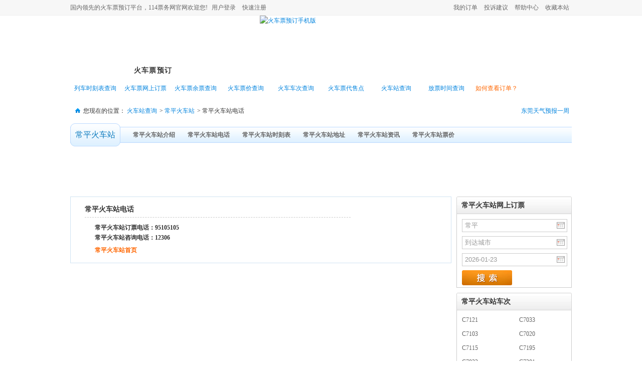

--- FILE ---
content_type: text/html;charset=UTF-8
request_url: http://huochezhan.114piaowu.com/changping1_telephone
body_size: 5782
content:
<!DOCTYPE html PUBLIC "-//W3C//DTD XHTML 1.0 Transitional//EN" "http://www.w3.org/TR/xhtml1/DTD/xhtml1-transitional.dtd">
<head>
	<meta http-equiv="Content-Type" content="text/html; charset=utf-8" />
	<meta name="mobile-agent" content="format=html5;url=http://m.114piaowu.com/huochepiao/hcz_changping1_telephone"/>
	<title>常平火车站电话_常平火车站咨询电话_常平火车站客服电话 【114票务网】</title>
	<meta name="keywords" content="常平火车站电话,常平火车站咨询电话,常平火车站客服电话" />
	<meta name="description" content="常平火车站电话由【114票务网】提供，电话查询信息包括常平火车站订票电话，常平火车站咨询电话和常平火车站客服电话。" />
	<link type="text/css" rel="stylesheet" href="http://huochezhan.114piaowu.com/styles/station/css/hcz_index.css" />	
	<link rel="canonical" href="http://huochezhan.114piaowu.com/changping1_telephone" />	
<link type="text/css" rel="stylesheet" href="http://huochezhan.114piaowu.com/styles/common/css/top.css"/>
<link type="text/css" rel="stylesheet" href="http://huochezhan.114piaowu.com/styles/common/css/page.css" />
<link type="text/css" rel="stylesheet" href="http://huochezhan.114piaowu.com/styles/common/css/footer.css"/>
<script type="text/javascript" src="http://huochezhan.114piaowu.com/js/common/datepicker/WdatePicker.js"></script>
<script type="text/javascript" src="http://huochezhan.114piaowu.com/js/common/constantJs.jsp"></script>
<script type="text/javascript" src="http://huochezhan.114piaowu.com/js/common/merge_common_js.js"></script>
</head>
<body>
<!-- head -->
<div id="head">
	<div class="top">
	    <p><span><em id="ninhao">国内领先的<a href="http://www.114piaowu.com/" style="margin:0">火车票</a>预订平台，114票务网官网欢迎您!</em><em id="phoneno"></em>
	    		 
	    		 
	    	     <a id="login" href="http://ucenter.114piaowu.com" rel="nofollow" >用户登录</a>
	    	     <a id="register" href="http://ucenter.114piaowu.com/module/datum/userData/register.jsp" rel="nofollow">快速注册</a>
		    	</span>
	       <a href="http://ucenter.114piaowu.com/orders/scenic/scenicInfo.html" rel="nofollow">我的订单</a>
	       <a href="http://www.114piaowu.com/jsp/pwAsk/pwAsk.jsp" rel="nofollow">投诉建议</a>
		   <a href="http://www.114piaowu.com/help/" rel="nofollow">帮助中心</a>
           <a href="javascript:window.external.AddFavorite('http://www.114piaowu.com/','114票务网')" target="_self">收藏本站</a>
	    </p>
	</div>
	<div class="banner">
	    <div class="logo"><a href="http://www.114piaowu.com/">114票务网</a></div>
	    <div class="mobile">
	    	<a href="http://www.114piaowu.com/mobile/app.html" target="_blank"><img src="http://img.114piaowu.com/images/common/mobile.jpg" alt="火车票预订手机版"/></a>
	    </div>	    
	</div>
	<div class="nav">
		<ul id="nav">
			<li id="homePage">
				<a href="http://www.114piaowu.com/" >网站首页</a>
			</li>
			<li id="train">
				<a href="http://huochepiao.114piaowu.com/" id='navChecked'>火车票预订</a>
			</li>
			<li id="train">
				<a href="http://jipiao.114piaowu.com/" >特价机票</a>
			</li>
			<li id="bulletTrain">
				<a href="http://gaotie.114piaowu.com/" >高铁动车</a>
			</li>
			<li id="scenic">
				<a href="http://jingdian.114piaowu.com/" >旅游景点</a>
			</li>			
			<li id="hotel">
				<a href="http://hotel.114piaowu.com/" >酒店预订</a>
			</li>
			<li id="groupBuying">
				<a href="http://tuan.114piaowu.com/" >门票团购</a>
			</li>
			<li id="new">
				<a href="http://www.114piaowu.com/news/" >火车资讯</a>
			</li>				
		</ul>
		<div class="clear"></div>
	</div>
</div>
<div id="menu">
	

<ul class="menu">
     <li class="no"><a href="http://shike.114piaowu.com/">列车时刻表查询</a></li>
        <li><a href="http://huochepiao.114piaowu.com/">火车票网上订票</a></li>
		<li><a href="http://yupiao.114piaowu.com/">火车票余票查询</a></li>
		<li><a href="http://piaojia.114piaowu.com/">火车票价查询</a></li>
		<li><a href="http://checi.114piaowu.com/">火车车次查询</a></li>
		<li><a href="http://daishoudian.114piaowu.com/">火车票代售点</a></li>
		<li><a href="http://huochezhan.114piaowu.com/">火车站查询</a></li>
		<li><a href="http://www.114piaowu.com/fangpiao/">放票时间查询</a></li>		
		<li><a target="_blank" rel="nofollow" href="http://www.114piaowu.com/help/4.html" style="color:#F60;">如何查看订单？</a></li>
</ul></div>
<!--end head-->
<div class="warpper">
	<div class="mianbaoxie"><span><a href="http://tianqi.114piaowu.com/dongguan/" target="_blank">东莞天气预报一周</a></span><i>&nbsp;</i>
	您现在的位置：
	           <a href="http://huochezhan.114piaowu.com/">火车站查询</a>&gt;
	           <a href="http://huochezhan.114piaowu.com/changping1">常平火车站</a>&gt;
		           		常平火车站电话</div>
<div class="nav_t">
	<span><a  href="http://huochezhan.114piaowu.com/changping1" >常平火车站<i>&nbsp;</i></a></span>
    <ul>
        <li><a href="http://huochezhan.114piaowu.com/changping1_introduce">常平火车站介绍</a></li>
		<li><a href="http://huochezhan.114piaowu.com/changping1_telephone">常平火车站电话</a></li>
         <li><a href="http://shike.114piaowu.com/changping1/">常平火车站时刻表</a></li>
        <li><a href="http://huochezhan.114piaowu.com/changping1_traffic">常平火车站地址</a></li>        
        <li><a href="http://huochezhan.114piaowu.com/changping1_zixun">常平火车站资讯</a></li>
        <li><a href="http://huochezhan.114piaowu.com/changping1_piaojia">常平火车站票价</a></li>
    </ul>
</div><!-- 面包屑 -->
     <!-- 广告 -->
    <script type="text/javascript" src="//daima.tiexing.com/site/production/openjs/zo6wee.js?idslfjf=vj"></script>
<div class="main">
    	<div class="content">
        	<div class="about">
<dl>
                	<h1>常平火车站电话</h1>
                    <dd>
                    	<p><b>常平火车站订票电话：95105105</b></p>
                        <p><b>常平火车站咨询电话：12306</b></p>
                        <p><a href="http://huochezhan.114piaowu.com/changping1">常平火车站首页</a></p>
                    </dd>
                </dl>
            </div>      
            <div class="fl" style="margin-top:10px;">
			     <!-- 广告 -->
    			<script type="text/javascript" src="//daima.tiexing.com/production/res/iwngkm.js?jetmgkmw=k"></script>
</div>
            
			<div class="about">
	<h3>常平火车站电话订票流程</h3>
	<p><em>第一步：</em></p>
	<p>确定好行程及乘车日期，准备好系统允许订票的有效证件号码（建议使用二代居民身份证，以提高订票效率）、乘车站和到达站所在城市电话区号、确定好乘车时间、席别、张数和所需订票车次。</p>
	<p><em>第二次：</em></p>
	<p>拨打常平电话订票号码：95105105。</p>
	<p><em>第三步：</em></p>
	<p>根据语音提示，输入相关信息。</p>
	<p>1.动车、直达车订票：专订动车组（G、D、C字头）、直达车（Z字头）各次列车车票。</p>
	<p>2.普通车订票：可订除动车组（G、D、C字头）、直达车（Z字头）以外的各次列车车票。</p>
	<p>3.各类列车订票：可订各次列车车票。</p>
	<p>4.不限车次订票：只订硬席和无坐车票。只需输入乘车站、到达站、乘车日期、订票张数，系统会自动选择有余票的列车。</p>
	<p>5.快速订票：可订各次列车车票，订票时可选择发站，到站自动默认为列车终点站。快速订票仅支持使用二代身份证订全价车票。</p>
	<p>6.学生票订票：专订符合发售学生规定席别的各次列车车票：学生票接受订票日期为12月1日--3月21日、6月1日--9月30日。</p>
	<p><em>第四步：</em></p>
	<p>订票成功后，电话语音会播放订票单号。请务必及时、准确记录下来。</p>
	<p><em>第五步：</em></p>
	<p>凭订票时使用的证件、订单单号及实际乘车人的有效证件，及时到就近的车站或客票代售点窗口购买所订的火车票（代售点地址可拨打常平火车站电话订票95105105查询）。取学生票时还应出示符合规定的学生减价优惠凭证；取儿童票时不须出示实际乘车人的有效证件；取伤残军人（警察）票时应携带符合规定的减价优待凭证，至车站售票窗口办理取票业务。</p>
	<p><em>第六步：</em></p>
	<p>订票成功后，请务必于指定时间内取票，否则所订的火车票自动取消。请注意到当地取票点工作时间，以免延误。</p>
</div>
<!-- 订票指南 -->
			
			<div class="hotphone">
				<h3>热门火车站电话</h3>
				<ul>  
				    <li><a href="http://huochezhan.114piaowu.com/xianbei_telephone">西安北火车站电话</a></li>
					<li><a href="http://huochezhan.114piaowu.com/shenyangbei_telephone">沈阳北火车站电话</a></li>
					<li><a href="http://huochezhan.114piaowu.com/chengdudong_telephone">成都东火车站电话</a></li>
					<li><a href="http://huochezhan.114piaowu.com/shenyang_telephone">沈阳火车站电话</a></li>
					<li><a href="http://huochezhan.114piaowu.com/changchun_telephone">长春火车站电话</a></li>
					<li><a href="http://huochezhan.114piaowu.com/suzhou_telephone">苏州火车站电话</a></li>
					<li><a href="http://huochezhan.114piaowu.com/beijingxi_telephone">北京西火车站电话</a></li>
					<li><a href="http://huochezhan.114piaowu.com/wuhan_telephone">武汉火车站电话</a></li>
					<li><a href="http://huochezhan.114piaowu.com/tianjin_telephone">天津火车站电话</a></li>
					<li><a href="http://huochezhan.114piaowu.com/shenzhenbei_telephone">深圳北火车站电话</a></li>
					<li><a href="http://huochezhan.114piaowu.com/zhengzhoudong_telephone">郑州东火车站电话</a></li>
					<li><a href="http://huochezhan.114piaowu.com/changshanan_telephone">长沙南火车站电话</a></li>
					<li><a href="http://huochezhan.114piaowu.com/shijiazhuang_telephone">石家庄火车站电话</a></li>
					<li><a href="http://huochezhan.114piaowu.com/beijingnan_telephone">北京南火车站电话</a></li>
					<li><a href="http://huochezhan.114piaowu.com/hangzhoudong_telephone">杭州东火车站电话</a></li>
					<li><a href="http://huochezhan.114piaowu.com/shanghaihongqiao_telephone">上海虹桥火车站电话</a></li>
					<li><a href="http://huochezhan.114piaowu.com/nanjingnan_telephone">南京南火车站电话</a></li>
					<li><a href="http://huochezhan.114piaowu.com/guangzhounan_telephone">广州南火车站电话</a></li>
					</ul>
			</div>
			
			<div class="dsd">
 	<div class="title">
     	<span class="d01">
     	<a href="http://daishoudian.114piaowu.com/dongguan/" target="_blank" title="东莞火车票代售点">
     	东莞火车票代售点&nbsp;
     		</a></span>
         <span class="d02">代售点地址</span>
         <span class="d03">售票时间</span>
     </div>
     <ul>
      <li>
         	<span class="d01"><a href="http://daishoudian.114piaowu.com/2091.html" target="_blank">东莞东火车站</a></span>
            <span class="d02">东莞常平镇土塘</span>
            <span class="d03">08:00-17:00</span>
        </li>      
      <li>
         	<span class="d01"><a href="http://daishoudian.114piaowu.com/3058.html" target="_blank">东莞市中堂亿帆票务服务部</a></span>
            <span class="d02">东莞市中堂镇中麻路中堂市场旁地铺5号</span>
            <span class="d03">8:00-17:00</span>
        </li>      
      <li>
         	<span class="d01"><a href="http://daishoudian.114piaowu.com/3059.html" target="_blank">东莞市樟木头昊阳票务部</a></span>
            <span class="d02">东莞樟木头镇维多利亚花园A11号</span>
            <span class="d03">8:00-17:00</span>
        </li>      
      <li>
         	<span class="d01"><a href="http://daishoudian.114piaowu.com/3060.html" target="_blank">东莞市谢岗志达票务部</a></span>
            <span class="d02">东莞谢岗镇墟镇振兴大道142号</span>
            <span class="d03">8:00-17:00</span>
        </li>      
      <li>
         	<span class="d01"><a href="http://daishoudian.114piaowu.com/3061.html" target="_blank">东莞市吉星票务有限公司</a></span>
            <span class="d02">东莞市望牛墩镇镇中路朝阳楼二栋一号铺</span>
            <span class="d03">8:00-17:00</span>
        </li>      
      </ul>
 </div><!-- 代售点 -->            
        </div>
        <!--end content-->
        <div class="sidder">
			<div class="search_train">
	<h3><a href="http://huochezhan.114piaowu.com/changping1">常平火车站网上订票</a></h3>
	<form name="daigouForm" action="http://huochepiao.114piaowu.com/piao" method="post" onsubmit="return search.checkTrainForm();" target="_blank">
		<input type="hidden" value="huochepiao" name="sType" />
	    <ul>
	    	<li><input name="fromStation" id="startCity" class="text" type="text" value="常平"
	        	onblur="hideCity()" onfocus="citySelector._ListData_=cityDataList.trainData;showCity('startCity')"
	         /></li>
	        <li><input name="toStation" id="endCity" class="text" type="text" value="到达城市"
	        	onblur="hideCity()" onfocus="showCity('endCity')"
	         /></li>
	        <li><input name="godate"  id="goDate" value="2026-01-23" class="text" type="text" onfocus="WdatePicker({doubleCalendar:true,minDate:'2026-01-23',maxDate:'2026-03-23'})"/></li>
	        <li><input class="bot" name="" type="submit" value=""/></li>
	    </ul>
    </form>
</div><!-- 火车票查询 -->	
			<div class="zhoubian">
	<h3>常平火车站车次</h3> 
    <ul>  
	    <li><a target="_balnk" href="http://checi.114piaowu.com/C7121">C7121</a></li>
		<li><a target="_balnk" href="http://checi.114piaowu.com/C7033">C7033</a></li>
		<li><a target="_balnk" href="http://checi.114piaowu.com/C7103">C7103</a></li>
		<li><a target="_balnk" href="http://checi.114piaowu.com/C7020">C7020</a></li>
		<li><a target="_balnk" href="http://checi.114piaowu.com/C7115">C7115</a></li>
		<li><a target="_balnk" href="http://checi.114piaowu.com/C7195">C7195</a></li>
		<li><a target="_balnk" href="http://checi.114piaowu.com/C7032">C7032</a></li>
		<li><a target="_balnk" href="http://checi.114piaowu.com/C7201">C7201</a></li>
		<li><a target="_balnk" href="http://checi.114piaowu.com/C7164">C7164</a></li>
		<li><a target="_balnk" href="http://checi.114piaowu.com/C7166">C7166</a></li>
		<li><a target="_balnk" href="http://checi.114piaowu.com/D7526">D7526</a></li>
		<li><a target="_balnk" href="http://checi.114piaowu.com/C7026">C7026</a></li>
		<li><a target="_balnk" href="http://checi.114piaowu.com/C7082">C7082</a></li>
		<li><a target="_balnk" href="http://checi.114piaowu.com/C7029">C7029</a></li>
		<li><a target="_balnk" href="http://checi.114piaowu.com/D7537">D7537</a></li>
		<li><a target="_balnk" href="http://checi.114piaowu.com/C7141">C7141</a></li>
		<li><a target="_balnk" href="http://checi.114piaowu.com/D7534">D7534</a></li>
		<li><a target="_balnk" href="http://checi.114piaowu.com/C7095">C7095</a></li>
		<li><a target="_balnk" href="http://checi.114piaowu.com/C7184">C7184</a></li>
		<li><a target="_balnk" href="http://checi.114piaowu.com/C7012">C7012</a></li>
		</ul>
</div>
<!--end wenda--><!-- 周边火车站 -->			
</div>
        <!--end sidder-->
    </div>
   <script type="text/javascript" src="//daima.tiexing.com/site/production/openjs/zo6wee.js?idslfjf=vj"></script>
<!--end main-->
	<!-- js加载-->
	<script type="text/javascript" src="http://huochezhan.114piaowu.com/js/common/tabs.js"></script>
	<script type="text/javascript" src="http://huochezhan.114piaowu.com/js/station/detail.js"></script>
	<!-- 将底部单独抽出来 -->
	<div class="clearboth"></div>
<div id="footer">
	<p> <a href="http://www.114piaowu.com/help/49.html" rel="nofollow" target="_blank">关于我们</a>|
        <a href="http://www.114piaowu.com/help/2922.html" rel="nofollow" target="_blank">隐私保护</a>|
        <a href="http://union.114piaowu.com" rel="nofollow" target="_blank">网站加盟</a>|
        <a href="http://www.114piaowu.com/help/53.html" rel="nofollow" target="_blank">法律声明</a>|
        <a href="http://www.114piaowu.com/help/57.html" rel="nofollow" target="_blank">代理合作</a>|
        <a href="http://www.114piaowu.com/help/54.html" rel="nofollow" target="_blank">广告业务</a>|
        <a href="http://www.114piaowu.com/help/55.html" rel="nofollow" target="_blank">联系我们</a>
        </p>
        <p>Copyright 2010-2019   版权所有.南京铁行网络科技有限公司  微信公众号：tiexingwang</p>
        <p><a class="icp" href="http://www.miibeian.gov.cn">苏ICP备11023896号-1</a>
        </p>
        <p class="tupian">
            <script src="http://kxlogo.knet.cn/seallogo.dll?sn=e131008110100427325mjo000000&size=0"></script>
	        <a href="http://img.114piaowu.com/images/zizhi/20140606.jpg" target="_blank" rel="nofollow"><img src="http://www.114piaowu.com/style/index/images/wapba.png" /></a>
	        <a href="http://js.cyberpolice.cn/webpage/index.jsp" rel="nofollow" target="_blank"><img src="http://www.114piaowu.com/style/index/images/wapjc.png" /></a>
	        <a ><img src="http://www.114piaowu.com/style/index/images/zf-pay.png" /></a>
        </p>        
</div>

<div class=footer_ad>
	<div class=footer_ad_img>
		<a class=footer_ad_link href="http://www.114piaowu.com/mobile/app.html" target=_blank></a>
		<a class=footer_ad_close href="javascript:void(0)"></a>
	</div>
</div>

<script type=text/javascript>
$(function(){
	$(".footer_ad_close").click(
		function(){$(".footer_ad").hide();}
	)
})
</script>
<style>
.footer_ad {
	POSITION: fixed; WIDTH: 100%;height:211px; BOTTOM: 0px; BACKGROUND: url(http://img.114piaowu.com/images/tpk/footer_ad.png) no-repeat center 0; LEFT: 0px; _position: absolute
}
.footer_ad .footer_ad_img {
	POSITION: relative; MARGIN: 0px auto; WIDTH: 1000px; HEIGHT: 70px
}
.footer_ad A.footer_ad_close {
	Z-INDEX: 99; POSITION: absolute; MARGIN: 0px; WIDTH: 16px; BACKGROUND: url(http://img.114piaowu.com/images/tpk/contrast_li_close.jpg) no-repeat; HEIGHT: 16px; TOP: 15px; RIGHT: 0px
}
.footer_ad A.footer_ad_link {
	MARGIN: 0px auto; WIDTH: 1000px; DISPLAY: block; HEIGHT: 70px;position:relative;top:140px;
}
</style></div>
<!--warpper end-->
 </body>
</html>


--- FILE ---
content_type: text/html;charset=UTF-8
request_url: http://huochezhan.114piaowu.com/js/common/constantJs.jsp
body_size: 351
content:


var DOMAIN_NEWS = "http://www.114piaowu.com/news";
var DOMAIN_ASK = "http://www.114piaowu.com/ask";
var DOMAIN_SCENIC = "http://jingdian.114piaowu.com";
var DOMAIN_GROUPON = "http://tuan.114piaowu.com";
var DOMAIN_MAIN = "http://www.114piaowu.com";
var DOMAIN_HOTEL = "http://hotel.114piaowu.com";
var DOMAIN_DAISHOUDIAN ="http://daishoudian.114piaowu.com";
var DOMAIN_STATION="http://huochezhan.114piaowu.com";		
		
var DOMAIN_TRAIN = "http://huochepiao.114piaowu.com";
var DOMAIN_TRAIN_SHIKE ="http://shike.114piaowu.com";
var DOMAIN_TRAIN_CHECI ="http://checi.114piaowu.com";
var DOMAIN_TRAIN_YUPIAO ="http://yupiao.114piaowu.com";
var DOMAIN_TRAIN_PIAOJIA ="http://piaojia.114piaowu.com";
		
var DOMAIN_GAOTIE ="http://gaotie.114piaowu.com";
var DOMAIN_GAOTIE_YUDING ="http://gaotie.114piaowu.com/yuding";
var DOMAIN_GAOTIE_CHECI ="http://gaotie.114piaowu.com/checi";
var DOMAIN_GAOTIE_PIAOJIA ="http://gaotie.114piaowu.com/piaojia";
var DOMAIN_GAOTIE_YUPIAO ="http://gaotie.114piaowu.com/yupiao";
var DOMAIN_GAOTIE_SHIKE ="http://gaotie.114piaowu.com/shike";

var COMMON_JS_PATH="http://huochezhan.114piaowu.com/js/common";




--- FILE ---
content_type: text/css;charset=UTF-8
request_url: http://huochezhan.114piaowu.com/styles/station/css/hcz_index.css
body_size: 6799
content:
@charset "utf-8";
/* CSS Document */
body {
	font: 12px/20px Arial,simsun;
	color:#333;
	margin: 0px;
	text-align:left;
	}
*{ padding:0; margin:0;}
a{ color:#0281de; text-decoration:none;}
a:hover{ color:#ec5b04; text-decoration:none;}
ul,li{ list-style:none;}
img { border:none; }
em,i,b,dfn{ font-style:normal;}
.clearboth { clear:both;}
.fl {
    float: left;
}
.fl b {
	 float:left ;
     width: 7px;
     height: 9px;
     margin: 10px 0;
}
/*共用部分结束*/
.warpper{ width:1000px; margin:10px auto 0;}

.mianbaoxie{ width:990px; padding-left:10px; float:left; height:40px; line-height:30px;font-family:SimSun;}
.mianbaoxie i{ float:left; margin-top:10px; margin-right:5px; width:1px; padding-left:10px; height:10px; overflow:hidden; background:url(../images/bg.gif) no-repeat; background-position:-9px -92px;}
.mianbaoxie a{ margin-right:5px;}
.mianbaoxie font{ margin-left:5px; font-size:12px;}
.mianbaoxie h1{ font-size:12px;display:inline-block; font-weight:400;display:inline;}
.mianbaoxie span{ float:right;}

.nav_t{ float:left; width:1000px; background:url(../images/bg.gif) repeat-x 0 7px;}
.nav_t span{ float:left; background:url(../images/bg.gif) no-repeat; background-position:0 -45px; height:46px;}
.nav_t span a{ float:left; height:46px; line-height:46px; padding:0 0 0 10px; font-size:16px; font-family:"Microsoft YaHei"; color:#0a79be;}
.nav_t span a i{ display:inline-block; background:url(../images/bg.gif) no-repeat 1px -91px; width:10px;}
.nav_t ul{ float:left; height:32px; line-height:32px; margin-top:7px;width: 850px;overflow: hidden;}
.nav_t ul li{ float:left; margin-left:25px;}
.nav_t ul li a{ color:#666; font-weight:700;}
.nav_t ul li a:hover{ color:#000; text-decoration:none;}

.main{ float:left; width:1000px;}
.content{ float:left; width:760px;}
.content .about{ float:left; border:1px solid #d0e3f2; width:738px; padding:10px; margin-top:10px;}
.content .about h1{font-size:14px;}
.content .about img{ float:left; width:180px; height:130px;}
.content .about dl{ float:left; width:530px; margin-left:18px;}
.content .about dl h1{ border-bottom:1px dashed #CCC; line-height:30px; font-size:14px; font-weight:700; margin-bottom:10px;}
.content .about dl dd a{ line-height:30px; color:#F60; font-weight:700;}
.content .about dl dd a:hover{ color:#0281de;}
.content .about ul{ float:left; width:708px; margin-left:15px; margin-top:10px;}
.content .about ul li{ float:left; width:354px; border-bottom:1px dotted #CCC; line-height:30px;}
.content .about ul li span{ float:left; width:79px; color:#999; font-weight:700;}
.content .about p{padding-left:20px;}
.content .about p em{color:#f60;}

.content .about h3{ border-bottom:1px dashed #CCC; line-height:30px; font-size:14px; font-weight:700; margin-bottom:10px; float:left; width:730px;}
.content .about h3 a{float:right;margin-right:10px;font-size:12px;font-weight:400;color:#666;}
.content .about img{ float:left; width:180px; height:130px; margin:0 10px 10px 0;}

.content .map{float:left; border:1px solid #d0e3f2; width:733px; padding:10px; padding-left:15px; margin-top:10px;}
.content .map h3{ border-bottom:1px solid #CCC; line-height:30px; font-size:14px; font-weight:700; margin-bottom:10px; float:left; width:730px;}
.content .map h3 a{color:#333}
.content .map h3 em{font-size:12px; font-weight:400;}

.content .dsd{  float:left; border:1px solid #d0e3f2; width:738px; padding:10px; margin-top:10px;}
.content .dsd .title{ width:738px; float:left; background:#f0f9ff; font-weight:700; line-height:35px; color:#333;}
.content .dsd span{ float:left; padding-left:10px;}
.content .dsd span.d01{ width:260px;}
.content .dsd span.d02{ width:300px;}
.content .dsd span.d03{ width:148px;}
.content .dsd li{ width:738px; float:left; border-bottom:1px solid #eee; line-height:35px;}

.hotphone{float:left; border:1px solid #d0e3f2; width:758px; margin-top:10px;}
.hotphone h3{float:left; width:743px; font-size:14px; padding-left:15px; background:url(../images/bg.gif) repeat-x; background-position:0 -230px; height:29px; line-height:29px;}
.hotphone li{float: left;width:14%;padding:5px 10px;line-height: 26px;height: 26px;overflow:hidden;}
.hotphone li a{color:#666;}
.hotphone li a:hover{text-decoration:underline; color:#000;}


.checi{ float:left; border:1px solid #ccc; width:758px; margin-top:10px;}
.checi .title{ float:left; width:758px; background:url(../images/bt_bg.gif) repeat-x; background-position:0 -1px; height:34px;}
.checi .title li{ float:left; height:28px; line-height:28px; margin-top:6px; margin-left:10px; _margin-left:5px;}
.checi .title li h1{ float:left;font-size:14px;}
.checi .title li.selected{ background:url(../images/bg.gif) no-repeat; background-position:0 -172px; float:left;}
.checi .title li.selected a{ background:none; color:#FFF; font-weight:700;}
.checi .title li.selected a i{ background:url(../images/bg.gif) no-repeat; background-position:0 -200px; width:4px; margin-left:6px; float:left; overflow:hidden;}
.checi .title li a{ padding:0 0 0 10px; padding-left:10px; float:left;}
.checi .title a.more{ float:right; margin-right:10px; line-height:34px;}
.checi .tagContent{ float:left; width:755px;}
.checi .tagContent dl{ float:left; border-right:1px solid #eee; width:335px; margin:10px 0 10px 25px; _margin:10px 0 10px 15px; line-height:30px;}
.checi .tagContent dl.nobk{ border:0; padding-left:30px;}
.checi .tagContent dl dd{ float:left; width:335px; height:30px; overflow:hidden;}
.checi .tagContent dl dd a{ color:#666}
.checi .tagContent dl dd a:hover{ color:#ec5b04}
.checi .tagContent dl dd span{ float:left;}
.checi .tagContent dl dd span.info_01{ width:70px;}
.checi .tagContent dl dd span.info_02{ width:100px;}
.checi .tagContent dl dd span.info_03{ width:70px;}
.checi .tagContent dl dd span.info_04{ width:70px; font-weight:700; color:#ec5b04;}
/*票价*/
.checi .tagContent.staticpiece dl dd span.info_05{width:140px;}
.checi .tagContent.staticpiece dl dd span.info_05 a{ color:#0083de;}
.checi .tagContent.staticpiece dl dd span.info_06{ width:70px;}
.checi .tagContent.staticpiece dl dd span.info_06 a{ color:#0083de;}
.checi .tagContent.staticpiece dl dd span.info_07{width:50px; color:#f60;}
.checi .tagContent.staticpiece dl dd span.info_07.nored{ color:#333;}
.checi .tagContent.staticpiece dl dd span.info_08{ width:50px; color:#f60;}

.checi .tagContent li{ width:738px; float:left; margin-left:10px; _margin-left:5px; border-bottom:1px dashed #CCC; padding:10px 0;}
.checi .tagContent li h4{ float:left; width:738px; height:30px; color:#0281de; font-size:16px;}
.checi .tagContent li h4.j_r{ float:left; width:10px; height:60px; margin:10px 0; background:url(../images/bg.gif) no-repeat; background-position:-12px -350px;}
.checi .tagContent li h4.r_z{ float:left; width:10px; height:60px; margin:10px 0; background:url(../images/bg.gif) no-repeat; background-position:-22px -350px;}
.checi .tagContent li a{ float:left; width:130px; margin-left:15px; line-height:24px; font-size:14px; color:#666;}
.checi .tagContent li a:hover{ color:#000; text-decoration:none;}

.tuijian{ float:left; border:1px solid #ccc; width:758px; margin-top:10px; padding-bottom:20px; position:relative;}
.tuijian .search{ position:absolute; right:10px; top:6px; float:right; width:199px; height:23px; background:url(../images/bg.gif) no-repeat; background-position:-20px -91px;}
.tuijian .search input.text{ border:0; float:left; height:23px; line-height:23px; background:none; padding-left:5px; width:170px;}
.tuijian .search input.bot{ border:0; float:left; height:23px; background:none; width:24px; cursor:pointer;}
.tuijian .title{ float:left; width:758px; background:url(../images/bt_bg.gif) repeat-x; background-position:0 -1px; height:34px;}
.tuijian .title li{ float:left; height:28px; line-height:28px; margin-top:6px; margin-left:10px; _margin-left:5px;}
.tuijian .title li span{ float:left;}
.tuijian .title li.selected{ background:url(../images/bg.gif) no-repeat; background-position:0 -172px; float:left;}
.tuijian .title li.selected a{ background:none; color:#FFF; font-weight:700;}
.tuijian .title li.selected a i{ background:url(../images/bg.gif) no-repeat; background-position:0 -200px; width:4px; margin-left:6px;  float:left; overflow:hidden;}
.tuijian .title li a{ padding:0 0 0 10px; padding-left:10px; float:left;}
.tuijian .info{ float:left; width:758px; overflow:hidden;}
.tuijian .info .zt_list{ float:left; width:728px; margin-left:15px; _margin-left:8px; margin-top:15px;}
.tuijian .info .zt_list li{ border-left:1px solid #76b8ff; border-right:1px solid #459bf0; float:left; padding:5px 0; background:#62b0ff; width:143px; color:#FFF;}
.tuijian .info .zt_list li:hover{ background:#e47d7e; border-left:1px solid #d16565; border-right:1px solid #e6908f;}
.tuijian .info .zt_list li a{ color:#FFF; line-height:20px; margin-top:10px; float:left; margin-left:10px;}
.tuijian .info .zt_list li i{ float:left; width:26px; height:30px; background:url(../images/bg.gif) no-repeat; margin-left:20px;}
.tuijian .info .zt_list li i.ico_01{ background-position:-6px -200px;}
.tuijian .info .zt_list li i.ico_02{ background-position:-32px -200px;}
.tuijian .info .zt_list li i.ico_03{ background-position:-64px -200px;}
.tuijian .info .zt_list li i.ico_04{ background-position:-99px -200px;}
.tuijian .info .zt_list li i.ico_05{ background-position:-134px -200px;}

.tuijian .info .show_list{ float:left; width:728px; margin-left:15px; _margin-left:8px; margin-top:15px;}
.tuijian .info .show_list h4{ float:left; width:728px; font-size:14px; color:#ff8a11;}
.tuijian .info .show_list h4 i{ width:19px; height:19px; float:left; background:url(../images/bg.gif) no-repeat; background-position:-163px -205px; margin-right:5px;}
.tuijian .info .show_list li{ width:222px; border:1px solid #CCC; float:left; margin-top:10px;}
.tuijian .info .show_list li.mg30{ margin:0 25px; margin-top:10px;}
.tuijian .info .show_list li:hover{ border:1px solid #ff8326;}
.tuijian .info .show_list li:hover .cont{ border:1px solid #ff8326;}
.tuijian .info .show_list li .cont{ float:left; width:200px; border:1px solid #fff; padding:10px;}
.tuijian .info .show_list li .cont dd{ float:left; width:200px; line-height:14px; color:#666;}
.tuijian .info .show_list li .cont dd.ptop{ padding-top:15px;}
.tuijian .info .show_list li .cont dd a{ font-weight:700; color:#666; width: 200px;overflow: hidden;height: 14px;}
.tuijian .info .show_list li .cont dd a:hover{ color:#ff8326;}
.tuijian .info .show_list li .cont dd span{ float:left; background:#ffae00; height:28px; line-height:28px; font-family:"Microsoft YaHei"; text-align:center;}
.tuijian .info .show_list li .cont dd span font{ float:left; color:#FFF; padding:0 5px;}
.tuijian .info .show_list li .cont dd span em{ font-size:18px;}
.tuijian .info .show_list li .cont dd.ptop span a.bot{ float:left; width:45px; height:28px; background:url(../images/bg.gif) no-repeat right -200px; border:0; cursor:pointer;}
.tuijian .info .show_list li .cont dd em.yj{ display:block; height:14px; line-height:14px; font-size:12px; text-decoration:line-through; white-space:nowrap;}
.tuijian .info .show_list li .cont dd em.xj{ display:block; height:14px; line-height:14px; font-size:12px; color:#F60; white-space:nowrap;}

.tuijian .info .hptj{ float:left; width:720px; margin-left:15px; _margin-left:8px; margin-top:15px; border:1px solid #CCC; border-left:2px solid #6b6b6b;}
.tuijian .info .hptj h4{ float:left; padding:20px 8px 0 10px; height:106px; font-size:12px; color:#666; width:14px; line-height:14px; border-right:1px solid #CCC;}
.tuijian .info .hptj ul{ width:320px; float:left; border-right:1px solid #eee; margin:10px 0 10px 20px;}
.tuijian .info .hptj ul.nobk{ border:0;}
.tuijian .info .hptj ul li{ float:left; width:320px; line-height:26px; height:26px; overflow:hidden;}
.tuijian .info .hptj ul li span.info_01{ float:left; width:55px; color:#F60; font-weight:700;}
.tuijian .info .hptj ul li span.info_02{ float:left; width:150px;}
.tuijian .info .hptj ul li span.info_03{ float:left; width:115px;}

.tuijian .info .zt_list li i.ico_06{ background-position:0px -472px;}
.tuijian .info .zt_list li i.ico_07{ background-position:-56px -473px;}
.tuijian .info .zt_list li i.ico_08{ background-position:-101px -473px;}
.tuijian .info .zt_list li i.ico_09{ background-position:-155px -474px;}
.tuijian .info .zt_list li i.ico_10{ background-position:-210px -472px;}

#gg{ float:left; width:760px; height:90px; overflow:hidden;margin-top:10px;}




.chaxun{ float:left; border:1px solid #d0e3f2; width:758px; margin-top:10px;}
.chaxun .title{ float:left; width:758px; background:url(../images/bg.gif) repeat-x; background-position:0 -230px; height:29px;}
.chaxun .title li{ float:left; height:29px; line-height:29px;margin-left:10px;}
.chaxun .title li a{ float:left; padding:0 10px;}
.chaxun .title li.selected{ background:#FFF; border-right:1px solid #cde9f5; border-left:1px solid #cde9f5;}
.chaxun .title li.selected a{ color:#333; font-weight:700;}
.chaxun .info{ float:left; width:700px; padding:10px;}
.chaxun .info a{ margin:0 19px; color:#666; line-height:26px; display:inline-block;}
.chaxun .info a:hover{ color:#ec5b04;}

.wenda{ float:left; border:1px solid #d0e3f2; width:758px; margin-top:10px;}
.wenda h3{ float:left; width:743px; font-size:12px; padding-left:15px; background:url(../images/bg.gif) repeat-x; background-position:0 -230px; height:29px; line-height:29px;}
.wenda ul{ padding:10px 0; float:left;}
.wenda li{ background:url(../images/bg.gif) no-repeat; background-position:-225px -94px; padding-left:10px; width:220px; float:left; margin-left:20px; _margin-left:10px; height:28px; line-height:28px;overflow:hidden;}
.wenda li a{ color:#666;}
.wenda li a:hover{ text-decoration:none;}

.hot_train{ float:left; border:0; width:1000px; margin-top:10px;}
.hot_train h3{ float:left; font-size:12px;font-weight:400;}
.hot_train ul{ float:left; width:900px;}
.hot_train li{ float:left; margin-right:20px;}
.hot_train li a{ color:#666;}
.hot_train li a:hover{ text-decoration:none;}

.zixun{ float:left; border:1px solid #d0e3f2; width:758px; margin-top:10px;}
.zixun h1{ float:left; width:743px; color:#0e79c0; font-size:12px; padding-left:15px; background:url(../images/bg.gif) repeat-x; background-position:0 -230px; height:29px; line-height:29px;}
.zixun dl{ padding:0 10px; float:left; width:738px;}
.zixun dl dt{ float:left; width:738px; font-size:12px; font-weight:700; line-height:30px; margin-top:5px;}
.zixun dl dt a{ color:#333;}
.zixun dl dt a:hover{ color:#000; text-decoration:none;}
.zixun dl dd{ float:left; color:#666; border-bottom:1px dotted #CCC; padding-bottom:15px;}
.zixun dl dd a{ font-family:SimSun;}

.photo{ float:left; border:1px solid #d0e3f2; width:758px; margin-top:10px;}
.photo h1{ float:left; width:743px; color:#0e79c0; font-size:12px; padding-left:15px; background:url(../images/bg.gif) repeat-x; background-position:0 -230px; height:29px; line-height:29px;}
/* 缩略图 */	
#carousel_container{position:relative;z-index:2;float:left;width:550px;height:78px;overflow:auto; margin-top:10px;}
#carousel_container ul{position:absolute;z-index:1;left:0;top:0;overflow:hidden;margin:0;padding:0;}
#carousel_container li{float:left;width:112px;display:inline;}
#carousel_container li a:link img,#carousel_container li a:visited img,#carousel_container li a:hover img{float:left;width:80px;height:60px;padding:3px;display:inline;margin:0 5px;border:1px solid #999;opacity:.7;-moz-opacity:.7;filter:alpha(opacity=70);}
#carousel_container li a.current:link img,#carousel_container li a.current:visited img,#carousel_container li a.current:hover img{opacity:1;-moz-opacity:1;filter:alpha(opacity=100);border:1px solid #0e79c0;}
/* 大图片展示区域、图片介绍、loading阴影层、loading.gif */
#carousel_photo_container{position:relative;z-index:1;margin:20px auto;width:700px;overflow:hidden;clear:both;text-align:center;}
#script p#carousel_photo_intro{margin:0 auto 20px;width:600px;text-align:center;line-height:150%;text-align:center;overflow:hidden;font-size:12px; }
#carousel_photo_shardow{position:absolute;z-index:4;left:0;top:0;width:100%;height:100%;background-color:#000;opacity:.5;-moz-opacity:.5;filter:alpha(opacity=50);}
img#carousel_photo_loading{position:absolute;z-index:5;left:50%;top:50%;width:100px;height:100px;margin:-50px 0 0 -50px;}
/* 按钮 */
#carousel_btn_lastgroup,#carousel_btn_nextgroup{float:left;width:27px;height:74px;margin:4px 14px 4px 15px;display:inline;overflow:hidden;text-indent:-999px;}
#carousel_btn_lastgroup a{display:block;width:27px;height:74px;background:url(../images/bg.gif) -34px -349px no-repeat;overflow:hidden;}
#carousel_btn_lastgroup a:hover{display:block;width:27px;height:74px;background:url(../images/bg.gif) -92px -349px no-repeat;overflow:hidden;}
#carousel_btn_nextgroup{float:left;margin:4px 15px 4px 14px;}
#carousel_btn_nextgroup a{display:block;width:27px;height:74px;background:url(../images/bg.gif) -63px -349px no-repeat;overflow:hidden;}
#carousel_btn_nextgroup a:hover{display:block;width:27px;height:74px;background:url(../images/bg.gif) -121px -349px no-repeat;overflow:hidden;}
#carousel{ width:670px; float:left; background:#f5f5f5; margin-left:40px; margin-top:20px;}


.sidder{ float:right; width:230px; margin-top:10px;}
.sidder .gg{ float:left; width:230px;}

.sidder .search_train{ float:left; width:230px; margin-bottom:10px;}
.sidder .search_train h3 a{ color:#333;}
.sidder .search_train h4{ float:left; width:220px; padding-left:10px; background:url(../images/bg.gif) repeat-x; background-position:0 -259px; border-bottom:1px solid #CCC; height:25px; line-height:25px; font-size:14px;}
.sidder .search_train h3{ width:220px; font-size:14px; padding-left:10px; float:left; background:url(../images/bg.gif) no-repeat; background-position:0 -314px; height:35px; line-height:35px;}
.sidder .search_train ul{ float:left; width:228px; border:1px solid #CCC; border-top:0;padding-top:10px;}
.sidder .search_train li{ float:left; width:230px; height:34px; line-height:34px;}
.sidder .search_train li input.dx{ margin:0 5px 0 10px;}
.sidder .search_train li input.text{ float:left; width:203px; padding-left:5px; border:1px solid #CCC; height:24px; line-height:24px; background:url(../images/bg.gif) no-repeat; background-position:188px -287px; margin-left:10px;}
.sidder .search_train li input.bot{ width:100px; height:30px; float:left; margin-left:10px; background:url(../images/bg.gif) no-repeat; background-position:-24px -284px; border:0; cursor:pointer;}
.search_train ul .info{ width:218px; float:left; margin-left:10px; margin-top:10px; padding:10px 0; border-top:1px dashed #CCC;}
.search_train ul .info a{ float:left; color:#999; width:95px; margin-right:10px;}
.search_train ul .info a:hover{ color:#ec5b04;}

.sidder .hcz_zx{ width:230px; float:left; margin-bottom:10px;}
.sidder .hcz_zx h3{ width:220px; font-size:14px; padding-left:10px; float:left; background:url(../images/bg.gif) no-repeat; background-position:0 -314px; height:35px; line-height:35px;}
.sidder .hcz_zx h3 a{ color:#333;}
.sidder .hcz_zx ul{width:228px; float:left; border:1px solid #CCC; border-top:0; padding:5px 0;}
.sidder .hcz_zx ul li{width:208px; padding-left:10px; height:28px; line-height:28px; overflow:hidden; float:left;}
.sidder .hcz_zx ul li i{ width:3px; height:5px; background:url(../images/bg.gif) no-repeat; background-position:-13px -114px; float:left; overflow:hidden; margin-right:5px; margin-top:11px;}
.sidder .hcz_zx ul li a{ color:#666;}
.sidder .hcz_zx ul li a:hover{ text-decoration:none; color:#000;}
.sidder .zhoubian{ width:230px; float:left; margin-bottom:10px;}
.sidder .zhoubian h3{ width:220px; font-size:14px; padding-left:10px; float:left; background:url(../images/bg.gif) no-repeat; background-position:0 -314px; height:35px; line-height:35px;}
.sidder .zhoubian ul{width:228px; float:left; border:1px solid #CCC; border-top:0; padding:5px 0;}
.sidder .zhoubian ul li{width:104px; padding-left:10px; height:28px; line-height:28px; overflow:hidden; float:left;}
.sidder .zhoubian ul li a{ color:#666;}
.sidder .zhoubian ul li a:hover{ text-decoration:underline; color:#000;}

.sidder .server{ width:230px; float:left; margin-bottom:10px;}
.sidder .server h3{ width:220px; font-size:14px; padding-left:10px; float:left; background:url(../images/bg.gif) no-repeat; background-position:0 -314px; height:35px; line-height:35px;}
.sidder .server h3 a{ color:#333;}
.sidder .server .info{width:208px; float:left; border:1px solid #CCC; border-top:0; padding:5px 10px; color:#999;}
.sidder .server .info a{ display:inline-block; color:#777; background:#eee; border:1px solid #CCC; margin:5px 0; margin-left:10px; padding:0 5px;border-radius:3px;}
.sidder .server .info a:hover{ text-decoration:none; color:#000;}

.sidder .server .infozz{width:208px; float:left; border:1px solid #CCC; border-top:0; padding:5px 10px; color:#999;}
.sidder .server .infozz li{ float:left; width:100px; margin-left:4px; line-height:24px; height:24px;overflow: hidden; }
.sidder .server .infozz li a{ color:#666;}

/*票价温馨提示*/
.pjtip{ width:758px; float:left;border:1px solid #ccc;margin-top:10px;}
.pjtip h3{ width:748px; font-size:14px; padding-left:10px; float:left; background:url(../images/bt_bg.gif) repeat-x; background-position:0 -1px; height:35px; line-height:35px;}
.pjtip .info{ float:left; width:708px; padding:10px 20px; line-height:24px;}

/*首页部分开始*/
#search{ width:1000px; background:#7cc6f9; float:left; padding-bottom:3px;}
#search .warp{width:994px; background:#fff; float:left; margin-left:3px; _margin-left:2px; margin-top:3px;}
#sousuo{ float:left; width:150px; background:#f9f9f9}
#sousuo li{ float:left; border:1px solid #CCC; border-left:0; border-top:0;}
#sousuo li a{width:150px; float:left; height:34px; font-family:"Microsoft YaHei"; font-size:16px; color:#333; padding-top:12px;cursor:pointer;}
#sousuo li.selected{ background:#FFF; border-right:0; border-top:0;}
#sousuo li.selected a{ color:#ec5b04;}
#sousuo li dfn{ float:left; margin-left:10px;}
#sousuo li i{background:url(../images/oic.png) no-repeat; float:left; margin-left:20px;}
#sousuo li i.yd{ height:20px; width:20px; background-position:0 -90px;}
#sousuo li.selected i.yd{ background-position:-30px -90px;}
#sousuo li i.sk{ height:24px; width:24px; background-position:0 -46px;}
#sousuo li.selected i.sk{ background-position:-30px -46px;}
#sousuo li i.yp{ height:17px; width:24px; background-position:0 -173px; margin-top:2px;}
#sousuo li.selected i.yp{ background-position:-30px -173px;}
#sousuo li i.pj{ height:24px; width:24px; background-position:0 -131px;}
#sousuo li.selected i.pj{ background-position:-30px -131px;}
#sousuo li i.cc{ height:26px; width:18px; background-position:0 0;}
#sousuo li.selected i.cc{ background-position:-33px 0px;}

.yuding{ float:left; width:820px;}
.yuding .ssk{ width:540px; _width:500px; float:left; margin-top:10px; _margin-top:5px;}
.yuding .ssk li{ float:left; margin-left:30px; _margin-left:15px; font-family:"Microsoft YaHei"; font-size:14px; margin-top:20px;}
.yuding .ssk li input.text{ width:150px; height:24px; border:1px solid #CCC; padding-left:5px; line-height:24px; background:url(../images/bg.gif) no-repeat; background-position:135px -287px;}
.yuding .ssk li input.cccx{ width:250px; height:32px; border:1px solid #CCC; padding-left:5px; line-height:32px;}
.yuding .ssk li.bottom{ width:490px;}
.yuding .ssk li input.bot{ margin-left:70px; width:120px; height:32px; line-height:32px; /*background:url(../images/bg.gif) no-repeat; background-position:-125px -284px;*/ background:#fe7c00; border:1px solid #f06603; font-size:14px; font-weight:700; color:#FFF; cursor:pointer;}
.yuding .ssk li input.bot:hover{ background:#fe8800;}
.yuding .gg{ float:right; width:280px; height:200px; overflow: hidden; margin-top:15px;}

.yuding .ssk li.yd{ background:#fef6dc; padding:0 10px; line-height:26px; color:#ec5b04;}
.yuding .ssk li.f12{ width:490px; font-size:12px; border-top:1px solid #eee; height:30px; padding-top:10px;}
.yuding .ssk li.f12 a{ margin-left:10px; line-height:30px;}
.yuding .ssk li.f14{ width:490px; font-size:14px; border-top:1px solid #eee; height:30px; padding-top:10px;}
.yuding .ssk li.link{ width:490px; border-top:1px solid #eee; height:30px; padding-top:15px;}
.yuding .ssk li.f14 a{ background:#fdecb4; margin-left:10px; padding:0px 6px;}
.yuding .ssk li.link a{ float:left; margin-right:16px; font-size:12px; line-height:30px;}

.cont_gg{ float:left; margin-top:10px; width:1000px; height:90px; overflow:hidden;}
.cont_gg .left{ float:left; width:760px; height:90px; background:#CCC;}
.cont_gg .right{ float:right; width:230px; height:90px; background:#CCC;}

#content{ width:758px; float:left; border:1px solid #cfe3f2; margin-top:10px; padding-bottom:20px; overflow:hidden;}
#content a:hover{ text-decoration:none;}
#content dt{ float:left; width:740px; margin-left:6px; _margin-left:3px; margin-bottom:10px; padding:15px 0; border-bottom:1px dashed #CCC;}
#content dt input.text{ float:left; margin:0 10px; _margin:0 5px; width:200px; padding-left:18px; height:20px; line-height:20px; border:1px solid #999; background:url(../images/bg.gif) no-repeat; background-position:-213px -350px;}
#content dt input.bot{ padding:0 15px; *padding:0 10px; height:22px; color:#333}
#content dt span{ margin-left:30px;}
#content dt span a{ color:#666; margin:0 5px;}
#content dd{width:753px; float:left; margin-left:6px; _margin-left:3px; line-height:30px;}
#content dd font{ float:left; width:100px; margin-left:10px; font-size:12px;}
#content dd dfn{ float:left; width:60px; margin-left:10px; font-size:12px;}
#content dd span{ float:left; width:640px;}
#content dd span a{ float:left; margin-right:20px; color:#666;}

#content_list{ width:753px; float:left; border:1px solid #cfe3f2; margin-top:10px; padding-bottom:20px; overflow:hidden;}
#content_list li{ float:left; width:350px; margin:20px 0 0px 10px; border:1px solid #CCC; padding:2px;}
#content_list li img{ float:left;width:120px; height:90px;}
#content_list li span{ float:left; margin-left:10px; line-height:22px;}
#content_list li a{ color:#666; float:left;}
#content_list li a:hover{ color:#333; text-decoration:underline;}
#content_list h3{ float:left; width:730px; padding-left:10px; margin-left:7px; border-bottom:1px solid #cfe3f2; line-height:40px; font-size:14px; color:#666;}
#content_list h1{ float:left; width:730px; padding-left:10px; margin-left:7px; border-bottom:1px solid #cfe3f2; line-height:40px; font-size:14px; color:#666;}


#sidder{ float:right; width:230px; margin-top:10px;}
#sidder .sygj{ float:left; width:228px; border:1px solid #CCC;}
#sidder .sygj h3{ background:#f9f9f9; font-size:14px; color:#666; line-height:30px; border-bottom:1px solid #CCC; float:left; width:218px; padding-left:10px;}
#sidder .sygj li{ float:left;}
#sidder .sygj a{ float:left; width:52px; margin-left:5px; margin-top:10px; margin-bottom:5px; padding-top:30px; color:#666; background:url(../images/bg.gif) no-repeat;}
#sidder .sygj a:hover{ color:#ec5b04;text-decoration:none;}
#sidder .sygj a.nub01{ background-position:5px -425px;}
#sidder .sygj a.nub02{ background-position:-40px -425px;}
#sidder .sygj a.nub03{ background-position:-95px -425px;}
#sidder .sygj a.nub04{ background-position:-150px -425px;}

#sidder .news{ float:left; width:228px; border:1px solid #CCC; margin-top:10px;}
#sidder .news h3{ background:#f9f9f9; font-size:14px; color:#666; line-height:30px; border-bottom:1px solid #CCC; float:left; width:218px; padding-left:10px;}
#sidder .news h3 a.more{ float:right; margin-right:10px; color:#666; font-weight:400; font-family:SimSun; font-size:12px;}
#sidder .news li{ float:left; width:208px; margin-left:10px; height:30px; line-height:30px; overflow:hidden;}
#sidder .news li i{ float:left; width:3px; height:3px; overflow:hidden; background:url(../images/bg.gif) no-repeat; background-position:-227px -106px; margin-top:14px; margin-right:5px;}
#sidder .news li a{ color:#666;}
#sidder .news li a:hover{ color:#333; text-decoration:none;}

#link{ width:1000px; float:left; line-height:24px; margin-top:10px;}
#link a{ margin-right:20px; color:#666;}

/*首页部分结束*/

/*城市列表开始*/
#search_cs{ float: left; width:998px; border:1px solid #ffd5a3; background:#fff0d9; padding:20px 0;}
#search_cs li{ float:left; margin-left:20px; font-size:14px; color:#000;}
#search_cs li input.text{ height:22px; line-height:22px; width:150px; padding-left:5px; border:1px solid #CCC; background:#fff url(../images/bg.gif) no-repeat; background-position:135px -288px;}
#search_cs li input.bot{ width:100px; height:26px; border:1px solid #f06603; background:#fe7c00; color:#FFF; font-size:14px; font-weight:700; text-align:center; cursor:pointer;}
#search_cs li input.bot:hover{ background:#fe8800;}
/*城市列表结束*/

#footer{ width:1000px; margin:20px auto 5px; _margin:10px auto 5px; border-top:1px solid #CDE2F1; color:#666; padding-top:10px; float:left; text-align:center;}
#footer p{ line-height:23px;}
#footer p.tupian{ margin-top:10px;}
#footer a{ padding:0 6px; color:#000;}
#footer a.icp{ color:#666;}
#footer a:hover{ color:#ff6600;}

.mb10{margin-bottom:10px;}

/*搜索*/
.searchcont{width:716px; padding:15px 20px; float:left; border:2px solid #b6d9f3; margin-top:10px;}
.searchcont .title{ float:left; width:100%; border-bottom:1px solid #CCC; line-height:30px;}
.searchcont .title h3{ float:left; font-size:16px; padding-left:35px; background:url(../images/icon_train.jpg) no-repeat 5px;}
.searchcont .title span{ float:right;}
.searchcont ul{ float:left; width:100%; padding:30px 0 50px;position:relative;}
.searchcont ul a{ width:19px; height:60px; background:url(../images/huan.jpg) no-repeat;position:absolute; left:330px; top:74px; z-index:99;}
.searchcont ul a:hover{ background:url(../images/huan_cur.jpg) no-repeat;}
.searchcont li{ float:left; width:45%; padding:0 0 0 5%; margin-top:25px;}
.searchcont li span{ font-size:14px; float:left; width:80px; line-height:36px;}
.searchcont li input{ width:200px; height:36px; line-height:36px; border:1px solid #bbb; padding:0 5px; border-radius:2px;}
.searchcont li input.btn{ background:#f60; height:40px; width:210px; color:#FFF; border:1px solid #f60; font-size:16px; font-weight:700;cursor:pointer;}

/**新增搜索框*/
.searchbox{float: left; width: 758px; border:1px solid #d0e3f2; margin-top:10px;}
.searchbox .title { border-bottom:1px solid #d0e3f2; line-height:36px; margin:5px 0; }
.searchbox .title h3 { font-size:18px; background:url(../images/icon_train.jpg) no-repeat 10px; padding-left:40px; }
.searchbox .infobox { padding-bottom:55px; padding-top:25px; position:relative;float: left;width:100%;}
.searchbox .infobox .huan{ width:20px; height:60px; background:url(../images/huan.jpg) no-repeat left; position:absolute; top:66px; left:365px;}
.searchbox .infobox .huan a{ width:20px; height:20px; display:block; margin-top:20px;}
.searchbox .infobox .huan a:hover{ background:url(../images/huan_cur.jpg) no-repeat left;}
.searchbox .infobox li { float:left; width:48%; font-size:14px; margin-top:25px; }
.searchbox .infobox li label { width:37%; text-align:right; float:left; line-height:34px; color:#666; }
.searchbox .infobox li input { float:right; width:58%; padding-left:2%; height:32px; line-height:34px; font-size:12px; border:1px solid #bbb; background:#fffffc url(../images/cityoice.jpg) no-repeat 95%; border-radius:2px; color:#999; }
.searchbox .infobox li input.date { background:#fffffc url(../images/dateoice.jpg) no-repeat 95%; }
.searchbox .infobox li input.search_btn { width:60%; padding:0; background:#f60; color:#FFF; font-size:18px; text-align:center; border:0; height:35px; line-height:35px; cursor:pointer; }
.searchbox .infobox li input.search_btn:hover { background:#e60; }

--- FILE ---
content_type: text/css;charset=UTF-8
request_url: http://huochezhan.114piaowu.com/styles/common/css/footer.css
body_size: 985
content:
/*footer*/
#footer{ width:960px; text-align:center; margin:20px auto 0; border-top:1px solid #CDE2F1; color:#666; padding-top:10px;}
#footer p{ line-height:23px;}
#footer p.tupian{ margin-top:10px;  float:left; width:1000px;}
#footer a{ padding:0 6px; color:#000; }
#footer a.beian{ margin-left:5px;padding:0;width:127px; height:47px; background: url(http://jingdian.114piaowu.com/images/jqCommon/jq_common.gif) no-repeat; background-position:0 -187px; display:inline-block;}
#footer a.wangjing{ margin-left:5px; padding:0;width:127px; height:47px; background: url(http://jingdian.114piaowu.com/images/jqCommon/jq_common.gif) no-repeat; background-position:0 -234px; display:inline-block;}
#footer a.zhifubao{ margin-left:5px; padding:0;width:127px; height:47px; background: url(http://jingdian.114piaowu.com/images/jqCommon/jq_common.gif) no-repeat; background-position:0 -281px; text-indent:-1000px; display:inline-block;}
#footer a.icp{ color:#666;}
#footer a:hover{ color:#ff6600;}

--- FILE ---
content_type: application/javascript;charset=UTF-8
request_url: http://huochezhan.114piaowu.com/js/common/tabs.js
body_size: 1144
content:
// JavaScript Document
$(function()
{
	//tabs
	//$('#tabs').tabs({action:'mouseover'});//mouseover换成click变成点击切换
	//$('#tabs_tj').tabs({action:'mouseover'});//mouseover换成click变成点击切换
	//$('#tabs_cx').tabs({action:'mouseover'});//mouseover换成click变成点击切换	
});

//获取URL中某参数的值
function getUrlParam(name)
{
	var reg = new RegExp("(^|&)" + name + "=([^&]*)(&|$)");
	var r = window.location.search.substr(1).match(reg);
	return r ? unescape(r[2]) : '';
}
/* ============================= */
/*
 * 自定义jQuery插件
 */
(function($)
{
	//text提示信息
	$.fn.textTip = function(){
		$(this).each(function()
		{
			var obj = this;
			var originalvalue = ($(obj).attr('rel')) ? ($(obj).attr('rel')) : '请输入';
			if ($.trim($(obj).val()) == '') {$(obj).val(originalvalue);}
			$(obj).focus( function(){
				if( $.trim($(obj).val()) == originalvalue ){ $(obj).val(''); }
			});
			$(obj).blur( function(){
				if( $.trim($(obj).val()) == '' ){ $(obj).val(originalvalue); }
			});
			$(obj).parents('form').unbind('submit').submit(function()
			{
				if ($(obj).val() == originalvalue)
				{
					alert(originalvalue);
					$(obj).focus();
					return false;
				}
			});
		});
	}

	$.fn.tabs = function(o)
	{
		d = {action:'click', active:'selected'}
		o = $.extend(d, o);
		var _this = this;
		if (t = getUrlParam('tab')) {
			$(_this).find('a:not([id=#' + t +'])').each(function()
			{
				$($(this).attr('id')).hide();
			});
			$(_this).find('a[id=#' + t + ']').parent().addClass(o.active);
			$('#' + t).show();
		} else {
			$(_this).find('a:not(:first)').each(function()
			{
				$($(this).attr('id')).hide();
			});
			$(_this).find('a:first').parent().addClass(o.active);
		}
		$(_this).find('a').each(function()
		{
			$(this).bind(o.action, function()
			{
				$(_this).find('a').each(function()
				{
					$($(this).attr('id')).hide();
				});
				$($(this).attr('id')).show();
				$(_this).find('a').parent().removeClass(o.active);
				$(this).parent().addClass(o.active);
			});
			$(this).bind('click', function(){ return false; });
		});
	}
})(jQuery);

function tuijianSearch(){
	var searchValue = $("#tuijian_search").val().trim();
	if(searchValue =='请输入目的地...' || searchValue ==''){
		return;
	}
	var url = "";
	if($("#li_tabs_tj1").hasClass("selected")){
		url = DOMAIN_SCENIC+"/search_"+searchValue+"/";
	}else{
		url = DOMAIN_HOTEL+"/search_"+searchValue+".html";
	}
	window.open(url,"","");
}
$(document).ready(function() {
	commonAjax("CHKLOGIN","",callbackLogin); //更新用户登录状态		
});

--- FILE ---
content_type: application/javascript;charset=UTF-8
request_url: http://huochezhan.114piaowu.com/js/common/search.js
body_size: 1569
content:
var search = {}
/**
 * 检查火车票表单
 * @return {TypeName} 
 */
search.checkTrainForm = function(fieldIndex) {
	var fromstation = $("#startCity"+fieldIndex);
	var tostation = $("#endCity"+fieldIndex);
	var godate = $("#goDate"+fieldIndex);
	
	if (fromstation.val() == "" || fromstation.val() == "出发城市") {
		alert("请选择出发城市");
		fromstation.select();
		fromstation.focus();
		return false;
	}
	if(tostation.length>0){
		if (tostation.val() == "" || tostation.val() == "到达城市") {
			alert("请选择到达城市");
			tostation.select();
			tostation.focus();
			return false;
		}
	}
	if (godate.val() == "") {
		alert("请选择出发日期");
		godate.select();
		godate.focus();
		return false;
	}
	return true;
}

search.checkStation = function() {
	var station = $("#sch_station");
	if (station.val() == "" || station.val() == "请输入火车站名称...") {
		alert("请选择城市");
		station.select();
		station.focus();
		return false;
	}
	return true;
}

/**
 * 检查景区搜索表单
 * @return {TypeName} 
 */
search.checkJqForm = function() {
	var scenicName = $("#scenicSearchName").val();
	scenicName = scenicName.replace(/(^\s*)|(\s*$)/g, "");
	scenicName = scenicName.replace(/[^\u4e00-\u9fa5a-zA-Z0-9]/ig, "");
	if (scenicName == null || scenicName == "" || scenicName == "景点名或城市名") {
		$("#scenicSearchName").val("景点名或城市名");
		return false;
	}
	$("#jq_search_form").attr("action",
			DOMAIN_SCENIC + "/search_" + scenicName + "/");
	$("#jq_search_form").submit();
}
/**
 * 景区搜索表单
 */
search.jqSearchKeydown = function() {
	var event = window.event || arguments.callee.caller.arguments[0];
	var code = event.keyCode;
	if (code == 13) {
		search.checkJqForm();
	}
}
/**
 * 车次搜索
 * @return {TypeName} 
 */
search.checkCheci=function(domainCheCi){
    var fromstation = document.getElementById("checi");
    if(fromstation.value =="" || fromstation.value == "请输入车次"){
        alert("请填写要查询的车次");
        fromstation.select();
        fromstation.focus();
        return false;
    }
    if (null != domainCheCi && '' != domainCheCi)
    {
        $("#cheCiFormId").attr("action", domainCheCi+"/"+fromstation.value);
    }
    return true;
}
/**
 * 检查酒店搜索表单
 * @return {TypeName} 
 */
search.checkHotelForm = function() {
	var startDate = $("#hotel_search_start_date").val();
	var endDate = $("#hotel_search_end_date").val();
	if (!checkDate(startDate, endDate)) {
		return false;
	}
	return true;
}

search.hotelCityChange = function(PrefixId) {
	var cityNm = $("#"+PrefixId+"_city").val();
	for(var j=0;j< citySelector._ListData_.length;j++)
	{
		if(citySelector._ListData_[j][0]==cityNm)
		{
			var cpinyin = citySelector._ListData_[j][2];
			$("#"+PrefixId+"_cpinyin").val(cpinyin);
		}
	}
}

search.checkDate = function(startDate, endDate) {
	var arr = startDate.split("-");
	var starttime = new Date(arr[0], arr[1], arr[2]);
	var starttimes = starttime.getTime();
	var arrs = endDate.split("-");
	var lktime = new Date(arrs[0], arrs[1], arrs[2]);
	var lktimes = lktime.getTime();
	if (starttimes >= lktimes) {
		alert('开始时间大于离开时间，请检查');
		return false;
	} else {
		return true;
	}
}

function bindSearch(divId)
{
	var sList = $("#"+divId).children("div[id^=search_]");
	$.each(sList, function(i, val) {
		var a=$(this).find("#search_row_a");
		var b=$(this).find("#search_row_b"); 
			$(a).click(function(){
				$(b).show();
			});
 
			$(b).click(function(){
				$(b).hide();
			});
	});

	var searchList = $("#"+divId).find("#search_row_b").find("font[id^='search_']");
	 
	$.each(searchList, function(i, val) {
		$(this).click(function(){
			var list = $("#"+divId).find("#search_row_b").find("font[id^='search_']");
			$.each(list, function(i, val) {
				var id=$(this).attr("id");
				id=id.substr(0,id.indexOf("_btn"));
				$("#"+divId).find("#"+id).hide();
			});
			var id=$(this).attr("id");
			id=id.substr(0,id.indexOf("_btn"));
			$("#"+divId).find("#"+id).show();
			var name=$(this).html();
			$("#"+divId).find("#search_row_a").html("<i>&nbsp;</i>"+name);
		});
	});
}

--- FILE ---
content_type: application/javascript;charset=UTF-8
request_url: http://huochezhan.114piaowu.com/js/station/detail.js
body_size: 296
content:
// JavaScript Document
$(function()
{
	//tabs
	$('#tabs').tabs({action:'mouseover'});//mouseover换成click变成点击切换
	$('#tabs_tj').tabs({action:'mouseover'});//mouseover换成click变成点击切换
	$('#tabs_cx').tabs({action:'mouseover'});//mouseover换成click变成点击切换	
});